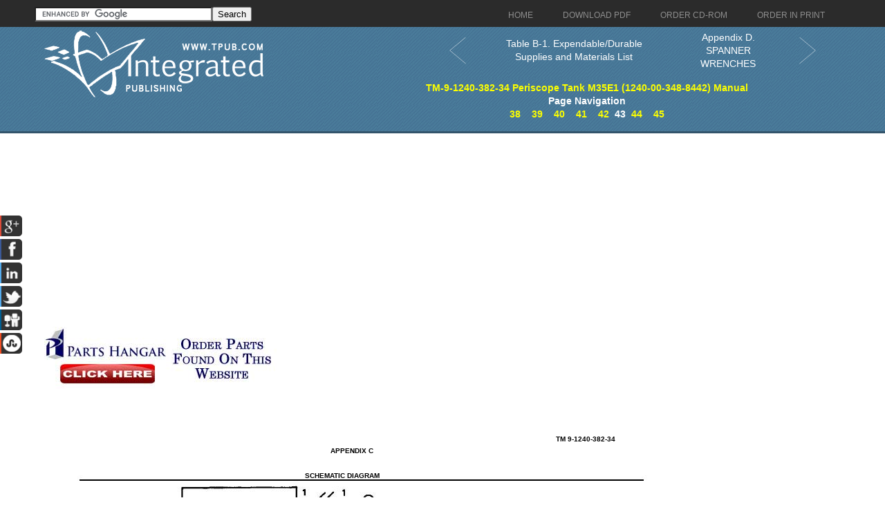

--- FILE ---
content_type: text/html; charset=utf-8
request_url: https://www.google.com/recaptcha/api2/aframe
body_size: 116
content:
<!DOCTYPE HTML><html><head><meta http-equiv="content-type" content="text/html; charset=UTF-8"></head><body><script nonce="j3JdHxHSHiduIKHEQnghVg">/** Anti-fraud and anti-abuse applications only. See google.com/recaptcha */ try{var clients={'sodar':'https://pagead2.googlesyndication.com/pagead/sodar?'};window.addEventListener("message",function(a){try{if(a.source===window.parent){var b=JSON.parse(a.data);var c=clients[b['id']];if(c){var d=document.createElement('img');d.src=c+b['params']+'&rc='+(localStorage.getItem("rc::a")?sessionStorage.getItem("rc::b"):"");window.document.body.appendChild(d);sessionStorage.setItem("rc::e",parseInt(sessionStorage.getItem("rc::e")||0)+1);localStorage.setItem("rc::h",'1768642331769');}}}catch(b){}});window.parent.postMessage("_grecaptcha_ready", "*");}catch(b){}</script></body></html>